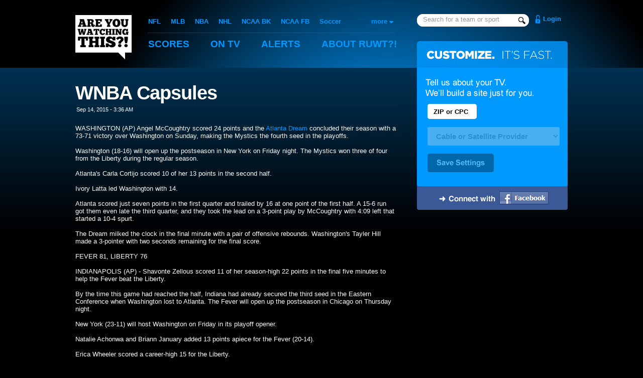

--- FILE ---
content_type: text/html;charset=UTF-8
request_url: https://areyouwatchingthis.com/wnba/news/403848-WNBA-Capsules
body_size: 13130
content:

<!DOCTYPE html PUBLIC "-//W3C//DTD XHTML 1.0 Strict//EN" "http://www.w3.org/TR/xhtml1/DTD/xhtml1-strict.dtd">
<html xmlns="http://www.w3.org/1999/xhtml" xmlns:fb="http://www.facebook.com/2008/fbml" xml:lang="en" lang="en">
<head profile="http://gmpg.org/xfn/11">
	
	<title>WNBA Capsules - WNBA - Are You Watching This?!</title>
	<meta name="title" content="WNBA Capsules - WNBA"/>
	<meta name="viewport" content="width=device-width, initial-scale=1, min-width=400">
	
	<link rel="shortcut icon" href="/favicon.ico" type="image/x-icon"/>	<link rel="apple-touch-icon" href="//static2.areyouwatchingthis.com/f32691dd6f0dd777ed024f6a6490390e10e997b3/images/apple-touch-icon.png"/>
	<link rel="stylesheet" type="text/css" href="//static1.areyouwatchingthis.com/32cedf8f393ba4aa76ae0011e807eb625e382d70/css/main.gz.css" media="all"/>
	
	<link rel="stylesheet" type="text/css" href="//static2.areyouwatchingthis.com/fbc4f0bbfe700a41159c03198ab5ab36104b9c5b/css/main-1000.css" media="all"/>
		<link rel="image_src" href="//static2.areyouwatchingthis.com/3a330aa4ea41b7f026075de846dc19e8256b1654/images/logo-facebook.png"/>	
	<link rel="search" type="application/opensearchdescription+xml" href="/opensearch.xml" title="Are You Watching This?!"/>
	
	
	
	
	<meta name="description" content=" Angel McCoughtry scored 24 points and the Atlanta Dream concluded their season with a 73-71 victory over Washington on Sunday, making the Mystics the fourth seed in the playoffs.."/>
	
	<meta name="keywords" content="sports, alerts, sports alerts, instant classic, ruwt, areyouwatchingthis, television, mashup, ruwtbot"/>
	<meta http-equiv="Content-Language" content="en-us"/>

	<meta property="og:site_name" content="Are You Watching This?!"/>
	
	<meta property="og:image" content="https://areyouwatchingthis.com/images/preview.jpg"/>
	
	<meta property="fb:admins" content="712034"/>
	<meta property="fb:app_id" content="357186778709"/>
	
	<script type="text/javascript" id="hs-script-loader" async defer src="//js.hs-scripts.com/24018470.js"></script>
	

</head>

<body class="view-news-story">

	<!-- Google tag (gtag.js) -->
	<script async src="https://www.googletagmanager.com/gtag/js?id=G-YGZKGM1ET8"></script>
	<script>
		window.dataLayer = window.dataLayer || [];
		function gtag(){dataLayer.push(arguments);}
		gtag("js", new Date());
		gtag("config", "G-YGZKGM1ET8");
	</script>
	
	
<div id="header">

	<div class="container">

		<h1 id="logo"><a href="/home">Are You Watching This?!</a></h1>

		<span class="navigation">
		
		<ul id="navigation-sports">
			<li><a href="/nfl" >NFL</a></li>
			<li><a href="/mlb" >MLB</a></li>
			<li><a href="/nba" >NBA</a></li>
			<li><a href="/nhl" >NHL</a></li>
			<li><a href="/ncaab" >NCAA BK</a></li>
			<li><a href="/ncaaf" >NCAA FB</a></li>
			<li><a href="/soccer" >Soccer</a></li>
		</ul>
		

		<ul id="navigation-main">
			

				<li><a href="/scores">Scores</a></li>
				<li><a href="/tv" >On TV</a></li>
				<li><a href="/my/alerts" >Alerts</a></li>
				<li><a href="/about" >About <span class="hide-1000">RUWT?!</span></a></li>

			
		</ul>
		</span>

		

			
				<form id="navigation-search" method="get" action="/search">
					<input type="text" name="q" class="search-autocomplete" autocomplete="off"/>
					<input type="hidden" name="cx" value="013408103451216319619:cibcupssyvo" />
					<input type="hidden" name="cof" value="FORID:11" />
				</form>
			

			
				<a href="/login?next=/wnba/news/403848-WNBA-Capsules" id="login" >
					Login
				</a>
			

		


		

	</div>


</div>




<div id="main">

	<div class="container">
	
		<div id="autocomplete-results"></div>

		
		<div id="more-sports">
			
			<label>more</label>
			
			<ul>
				<li><a href="/ahl">AHL</a></li>
				<li><a href="/afl">Arena Football</a></li>
				<li><a href="/racing">Auto Racing</a></li>
				<li><a href="/cfl">CFL</a></li>
				<li><a href="/ncaah">College Hockey</a></li>
				<li><a href="/golf">Golf</a></li>
				<li><a href="/nbdl">NBDL</a></li>
				<li><a href="/wnba">WNBA</a></li>
				<li style="border-bottom:1px solid #fff;padding-bottom:6px;margin-bottom:6px;"><a href="/ncaabw">Women's NCAAB</a></li>
				<li><a href="/news">News</a></li>
				<li><a href="/my/lineup">TV Settings</a></li>
				<li><a href="/users">User Rankings</a></li>
			</ul>
			
		</div>
		





<div class="column-2 column-pad-right">
	
	



	
		
			
				<br/><br/>
			
			
			<h1>WNBA Capsules</h1>
			<em class="news-date">Sep 14, 2015 - 3:36 AM</em>
			
			
			
			
						



			
				WASHINGTON (AP)  Angel McCoughtry scored 24 points and the <a href="/wnba/teams/15534">Atlanta Dream</a> concluded their season with a 73-71 victory over Washington on Sunday, making the Mystics the fourth seed in the playoffs.<br/><br/>Washington (18-16) will open up the postseason in New York on Friday night. The Mystics won three of four from the Liberty during the regular season.<br/><br/>Atlanta's Carla Cortijo scored 10 of her 13 points in the second half.<br/><br/>Ivory Latta led Washington with 14.<br/><br/>Atlanta scored just seven points in the first quarter and trailed by 16 at one point of the first half. A 15-6 run got them even late the third quarter, and they took the lead on a 3-point play by McCoughtry with 4:09 left that started a 10-4 spurt.<br/><br/>The Dream milked the clock in the final minute with a pair of offensive rebounds. Washington's Tayler Hill made a 3-pointer with two seconds remaining for the final score.<br/><br/>FEVER 81, LIBERTY 76<br/><br/>INDIANAPOLIS (AP) - Shavonte Zellous scored 11 of her season-high 22 points in the final five minutes to help the Fever beat the Liberty.<br/><br/>By the time this game had reached the half, Indiana had already secured the third seed in the Eastern Conference when Washington lost to Atlanta. The Fever will open up the postseason in Chicago on Thursday night.<br/><br/>New York (23-11) will host Washington on Friday in its playoff opener.<br/><br/>Natalie Achonwa and Briann January added 13 points apiece for the Fever (20-14).<br/><br/>Erica Wheeler scored a career-high 15 for the Liberty.<br/><br/>SUN 86, SKY 75<br/><br/>UNCASVILLE, Conn. (AP) - Kelsey Bone scored a career-high 31 points and the Sun ended their season with a victory over the Sky.<br/><br/>Camille Little added 15 points to help the Sun (15-19) end a four-game losing streak. They trailed by five at halftime, were tied after three quarters and outscored the Sky 20-9 in the final quarter.<br/><br/>Chicago's Elena Delle Donne had four 3-pointers and finished with 28 points to take the WNBA scoring title at 23.4 points per game. She also became the sixth player in league history to make over 200 free throws in a season with 207.<br/><br/>Chicago (21-13), the No. 2 seed out of the Eastern Conference, will open the first round of the playoffs at home Thursday night against third seed Indiana.<br/><br/>The Sky's Cappie Pondexter missed her fifth straight game because of a concussion.<br/><br/>SHOCK 91, MERCURY 87<br/><br/>TULSA, Okla. (AP) - Rookie Brianna Kiesel scored a career-best 28 points to help the Shock beat Phoenix in their final regular-season home game in Tulsa before the franchise moves to Dallas next year.<br/><br/>Tulsa's fans will have at least one more chance to watch the team play. The Shock (18-16) will play the Mercury in a home playoff game Saturday. This is the franchise's first postseason berth and first winning season since it moved from Detroit before the 2010 season.<br/><br/>The game had no meaning for playoff seeding - Phoenix was locked into the No. 2 seed and Tulsa into the No. 3 slot, and their series will start Thursday in Phoenix. Still, the crowd of 6,064, one of the largest of the season, was energetic on Fan Appreciation Day and stood and cheered well after the final buzzer.<br/><br/>STARS 59, STORM 58<br/><br/>SEATTLE (AP) - Dearica Hamby scored 15 points and Samantha Logic hit a pair of free throws with 1:10 left to help San Antonio end the season with its first road victory.<br/><br/>Hamby converted a three-point play and Danielle Adams hit a 3-pointer to give San Antonio (8-26) a 57-56 lead with 1:51 left.<br/><br/>Quanitra Hollingsworth put the Storm (10-24) back on top 21 seconds later, but Logic's free throws gave the Stars the lead for good.<br/><br/>Seattle missed all four of its shots and committed a turnover in the final 57 seconds.<br/><br/>San Antonio, which finished the season 1-16 on the road, overcame a seven-point second quarter during which the Stars made just 2 of 18 field goals to avoid setting the WNBA record for road futility. The 1998 <a href="/wnba/teams/14004">Washington Mystics</a> were 0-15 in road games.<br/><br/>Kaleena Mosqueda-Lewis scored a career-high 19 points on 8-of-23 shooting for Seattle.
			<br/><br/><br/><br/>

	


	





	

	<div class="bleachers-wide" style="margin: 20px auto 0 auto">
		<div id="post-shout">
			<form action="/wnba/news/403848-WNBA-Capsules" method="get">
				<input type="hidden" name="source" value="WEB"/>
				<input type="hidden" name="addShout"/>
				<textarea name="body"></textarea>
				
				
				
				<input type="image" class="image" src="//static1.areyouwatchingthis.com/e96101a3c2b4e736e8658595132abd270862e0e8/images/buttons/shout.png"/>
			</form>
		</div>

		<br/><br/><br/>
		
		
			<div style="text-align:center">No one has shouted yet.<br/>Be the first!</div>
		
	</div>
	
	
	
	
	
</div>












<div class="column-1 column-right">

	<div id="register-customize"><form action="/wnba/news/403848-WNBA-Capsules"><input type="text" class="text-small" name="postalCode" id="register-zip" maxlength="7" autocomplete="off"><select id="register-provider" class="provider" name="headendDevice"><option value="">Cable or Satellite Provider</option></select><input type="image" src="//static2.areyouwatchingthis.com/fbd7d1ab210a0fba2f4c23b1ae877195b85b9a8f/images/buttons/save-settings.gif" class="image"><input type="hidden" name="selectHeadendDevice"/></form><a href="https://graph.facebook.com/oauth/authorize?client_id=357186778709&redirect_uri=https://areyouwatchingthis.com/login%3FauthenticateFacebookUser&scope=email" class="fb-login-button"><img src="//static2.areyouwatchingthis.com/e7839b672e0168d380195d87fd41158ddc93bb6b/images/login-facebook.png" width="98" height="25"/></a></div>		

	
		<div class="advertisement" style=""><script async src="//pagead2.googlesyndication.com/pagead/js/adsbygoogle.js"></script><ins class="adsbygoogle"style="display:inline-block;width:300px;height:250px"data-ad-client="ca-pub-6195091779074344"data-ad-slot="0918523257"></ins><script>(adsbygoogle = window.adsbygoogle || []).push({});</script></div>

	

	<h3 class="header">Related News</h3>
	<ul class="news">
		
			<li><a  href="https://www.foxsports.com/indiana/story/indiana-fever-name-marianne-stanley-as-new-head-coach-112619">Fever name Marianne Stanley as new head coach; Catchings adds GM duties</a> <em>Nov 26</em></li>
		
			<li><a  href="/wnba/news/461684-WNBA-Capsules">WNBA Capsules</a> <em>May 22</em></li>
		
			<li><a  href="/wnba/news/461525-WNBA-Capsules">WNBA Capsules</a> <em>May 21</em></li>
		
			<li><a  href="/wnba/news/461329-WNBA-Capsules">WNBA Capsules</a> <em>May 21</em></li>
		
			<li><a  href="/wnba/news/460972-WNBA-Capsules">WNBA Capsules</a> <em>May 18</em></li>
		
			<li><a  href="/wnba/news/460879-Bye-bye-Birdie-Storms-Sue-Bird-not-ready-to-walk-away-yet">Bye bye Birdie? Storm's Sue Bird not ready to walk away yet</a> <em>May 18</em></li>
		
	</ul>



	


</div>











			<div class="clear"></div>
		
	</div>
</div>


<div id="footer">
	<div class="container">
		<ul>
			<li>
				<ul>
					<li><a href="/about">About</a></li>
					<li><a href="/services">Services</a></li>
				</ul>
			</li>
			<li>
				<ul>
					<li><a href="/press">Press</a></li>
					<li><a href="/careers">Careers</a></li>
				</ul>
			</li>
			<li>
				<ul>
					<li><a href="/contact">Contact</a></li>
					<li><a href="/story">Our Story</a></li>
				</ul>
			</li>
			<li>
				<ul>
					<li>Are You Watching This?!</li>
					<li><a href="mailto:services@areyouwatchingthis.com">services@areyouwatchingthis.com</a></li>
					<li>
						<em>
							<br/>
							<a href="https://patents.google.com/patent/US9421446B2">U.S. Patent 9,421,446 B2</a><br/>
							<a href="https://patents.google.com/patent/US9744427B2">U.S. Patent 9,744,427 B2</a><br/>
							<a href="https://patents.google.com/patent/US10328326B2">U.S. Patent 10,328,326 B2</a><br/>
						</em>
					</li>
					<li><br/><a href="/privacy">Privacy Policy</a></li>
				</ul>
			</li>
		</ul>
	</div>
</div>





	<script src="//static2.areyouwatchingthis.com/7ea01417785bbfd70ccaecb434e3bac32603bbd0/js/scripts.gz.js" type="text/javascript"></script>

</body>
</html>

<!-- Page Execution Time: 576 ms-->





--- FILE ---
content_type: text/html; charset=utf-8
request_url: https://www.google.com/recaptcha/api2/aframe
body_size: 267
content:
<!DOCTYPE HTML><html><head><meta http-equiv="content-type" content="text/html; charset=UTF-8"></head><body><script nonce="S4FZ-CxDKMzcIsahKEv83g">/** Anti-fraud and anti-abuse applications only. See google.com/recaptcha */ try{var clients={'sodar':'https://pagead2.googlesyndication.com/pagead/sodar?'};window.addEventListener("message",function(a){try{if(a.source===window.parent){var b=JSON.parse(a.data);var c=clients[b['id']];if(c){var d=document.createElement('img');d.src=c+b['params']+'&rc='+(localStorage.getItem("rc::a")?sessionStorage.getItem("rc::b"):"");window.document.body.appendChild(d);sessionStorage.setItem("rc::e",parseInt(sessionStorage.getItem("rc::e")||0)+1);localStorage.setItem("rc::h",'1767335349469');}}}catch(b){}});window.parent.postMessage("_grecaptcha_ready", "*");}catch(b){}</script></body></html>

--- FILE ---
content_type: text/css
request_url: https://static2.areyouwatchingthis.com/fbc4f0bbfe700a41159c03198ab5ab36104b9c5b/css/main-1000.css
body_size: 1147
content:
@media only screen and (max-width: 1000px) {

.hide-1000, #navigation-search, .column-1.column-right, #more-sports {
	display: none;
}

.container {
	width: inherit;
}
	
.column-2 {
	width: 100%;
}
.column-pad-right {
	margin: 0;
}


#header, #header .container {
	background: none;
}
	#logo {
		margin-left: 10px;
	}

	#header span.navigation {
		display: flex;
		flex-direction: column;
		height: 100%;
		justify-content: center;
		padding-left: 5px;
	}
	ul#navigation-sports, ul#navigation-main {
		position: static;
	}
		ul#navigation-sports li, ul#navigation-main li {
			margin: 5px;
		}

	#login {
		display: none;
	}

#main {
	padding: 0 10px;
}

#footer div > ul {
	flex-direction: column;
}
	#footer ul ul {
		flex-direction: column;
		width: 125px;
		margin: 0 25px;
	}
	#footer ul li:last-child ul {
		width: inherit;
		padding-top: 50px;
	}	
	#footer ul li:last-child li {
		text-align: left;
	}
	
}






@media only screen and (max-width: 640px) {

ul#navigation-sports, ul#navigation-main {
	font-size: 14px;
}

.sub-navigation {
	display: none
}


}